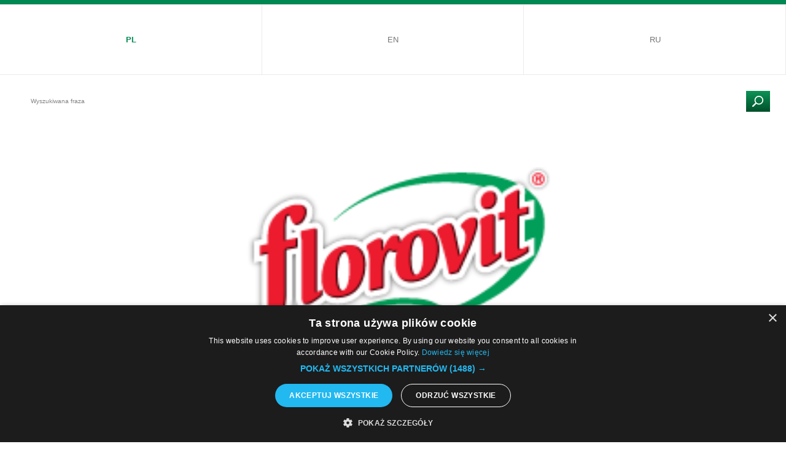

--- FILE ---
content_type: text/html; charset=UTF-8
request_url: https://m.florovit.pl/hobby/produkty/florovit-pro-natura-nawoz-organiczno-mineralny-do-roslin-zielonych
body_size: 4865
content:
<!DOCTYPE html PUBLIC "-//W3C//DTD XHTML Basic 1.1//EN">
<html lang="pl" xmlns="http://www.w3.org/1999/xhtml">
<head>
    <meta http-equiv="Content-Type" content="text/html; charset=utf-8"/>
    <meta name="viewport" content="width=device-width, initial-scale=1.0"/>
    <title>Florovit pro natura nawóz organiczno-mineralny do roślin zielonych - GRUPA INCO S.A.</title>
    <link rel="Shortcut icon" href="/theme/Florovitmobile/favicon.ico">	
    
    <link rel="canonical" href="https://m.florovit.pl/hobby/produkty/florovit-pro-natura-nawoz-organiczno-mineralny-do-roslin-zielonych" />

        <link rel="alternate" href="https://m.florovit.pl/rus/hobby/produkty/florovit-pro-natura-nawoz-organiczno-mineralny-do-roslin-zielonych" hreflang="ru" />
        <link rel="alternate" href="https://m.florovit.pl/eng/hobby/produkty/florovit-pro-natura-nawoz-organiczno-mineralny-do-roslin-zielonych" hreflang="en" />
        <link rel="alternate" href="https://m.florovit.pl/hobby/produkty/florovit-pro-natura-nawoz-organiczno-mineralny-do-roslin-zielonych" hreflang="x-default" />
        
    <meta name="description" content="Wieloskładnikowe nawozy Florovit dla hobbystów i profesjonalistów. Łatwe stosowanie, szybkie działanie, dopasowanie do różnych grup roślin." />
<meta name="generator" content="Croogo - Content Management System" />
<meta name="keywords" content="croogo, Croogo" />
<meta name="robots" content="index, follow" />
<link href="/promoted.rss" type="application/rss+xml" rel="alternate" title="RSS 2.0" />
	<link rel="stylesheet" type="text/css" href="/theme/Florovitmobile/css/main.css?v=9" />
<script type="text/javascript">
//<![CDATA[
var Croogo = {"basePath":"\/","params":{"plugin":"nodes","controller":"nodes","action":"view","named":{"slug":"florovit-pro-natura-nawoz-organiczno-mineralny-do-roslin-zielonych","type":"produkty-florovit"}},"Wysiwyg":{"uploadsPath":"\/uploads\/","attachmentsPath":"\/file_manager\/attachments\/browse"}};
//]]>
</script>
	<script type="text/javascript" src="/theme/Florovitmobile/js/jquery-1.8.2.min.js"></script>
	<script type="text/javascript" src="/theme/Florovitmobile/js/jquery.validate.js"></script>
	<script type="text/javascript" src="/theme/Florovitmobile/js/messages_pl.js"></script>
	<script type="text/javascript" src="/theme/Florovitmobile/js/zebra_cookie.js"></script>
	<script type="text/javascript" src="/theme/Florovitmobile/js/main.js"></script>
	
            <script type="text/javascript">
                jQuery(function() {

                    jQuery.validator.addMethod("defaultInvalid", function(value, element) {
                        return value != element.defaultValue;
                    }, "");
                    $("#contact").validate();
                });
            </script>

        		<script>
 (function(i,s,o,g,r,a,m){i['GoogleAnalyticsObject']=r;i[r]=i[r]||function(){
 (i[r].q=i[r].q||[]).push(arguments)},i[r].l=1*new Date();a=s.createElement(o),
 m=s.getElementsByTagName(o)[0];a.async=1;a.src=g;m.parentNode.insertBefore(a,m)
 })(window,document,'script','//www.google-analytics.com/analytics.js','ga');

 ga('create', 'UA-53265520-1', 'auto');
 ga('require', 'displayfeatures');
 ga('send', 'pageview');

</script>
    <script src='https://www.google.com/recaptcha/api.js'></script>
<script type="text/javascript" charset="UTF-8" src="//cdn.cookie-script.com/s/1065d08d4917c0d6aeb5b1d4a1d35a6b.js"></script>
</head>
<body>
<!-- Google Tag Manager -->
<noscript><iframe src="//www.googletagmanager.com/ns.html?id=GTM-5SH35B"
height="0" width="0" style="display:none;visibility:hidden"></iframe></noscript>
<script>(function(w,d,s,l,i){w[l]=w[l]||[];w[l].push({'gtm.start':
new Date().getTime(),event:'gtm.js'});var f=d.getElementsByTagName(s)[0],
j=d.createElement(s),dl=l!='dataLayer'?'&l='+l:'';j.async=true;j.src=
'//www.googletagmanager.com/gtm.js?id='+i+dl;f.parentNode.insertBefore(j,f);
})(window,document,'script','dataLayer','GTM-5SH35B');</script>
<!-- End Google Tag Manager -->

<div id="wrapper">
    <div id="container">
        <div id="header">
            <div class="languages">
                <ul>
    <li><a href="/pol" class="active">PL</a></li><li><a href="/eng">EN</a></li><li><a href="/rus">RU</a></li><!--    <li><a href="#" class="active">PL</a></li>-->
<!--    <li><a href="#">EN</a></li>-->
<!--    <li><a href="#">RU</a></li>-->
</ul>
<div class="clear"></div>            </div>
            <div class="search">
                <form action="/hobby/szukaj" id="search" method="get" accept-charset="utf-8"><input name="q" id="phrase" value="Wyszukiwana fraza" onblur="if (this.value==&#039;&#039;) this.value=&#039;Wyszukiwana fraza&#039;;" onfocus="if (this.value==&#039;Wyszukiwana fraza&#039;) this.value=&#039;&#039;;" type="text"/><input  type="submit" value=""/></form>            </div>
            <a href="/" class="single logo"><img src="/theme/Florovitmobile/images/headerFlorovitLogo.png" alt="" /></a><div><ul class="siteSwitch">
    <li class="active"><a href="/hobby">dla Hobbystów</a></li><li><a href="/pro">dla Profesjonalistów</a></li><!--    <li><a href="#">dla Hobbystów</a></li>
    <li class="active"><a href="#">dla Profesjonalistów</a></li>-->
</ul></div>            <div class="clear"></div>
            <nav>
                <div id="menu-19" class="menu"><ul><li class=" active"><a href="/hobby" id="link-153" class=" active">Produkty</a></li><li><a href="/hobby/gdzie_kupic/sklepy-internetowe" id="link-154">Gdzie kupić</a></li><li><a href="/hobby/kontakt" id="link-155">Kontakt</a></li></ul></div>                <div class="clear"></div>
            </nav>
			        </div>
        <div id="main">
            <script>
    function changemobilemenu(){
        $("#mobilemenu").css("padding-top",$(".contener-mobile-button").position().top+80);
        $("#mobilemenu").css("height",$(document).height());
    }
    $(document).ready(function(){
        $(".contener-mobile-button a").click(function(){
            if($("#mobilemenu").is(":hidden")){
                changemobilemenu();
                $("#mobilemenu").show();
            }else{
                $("#mobilemenu").hide();
            }
            return false;
        });
        
        changemobilemenu();
        $(window).on("resize", function(){changemobilemenu();});
        $(window).on("orientationchange", function(){changemobilemenu();});
    });
</script>

<div class="contener-mobile-button"><a href="#"><img src="/theme/Florovitmobile/images/mobile-menu.png" /></a></div>

<div id="mobilemenu">
        <h1><span><strong>Przeznaczenie produktu</strong></span></h1>
    <div class="products">
        <ul>
            <li class=""><a href="/hobby/produkty/strona/1?data%5BFilter%5D%5Bterms%5D%5Bflorovit-nawozy-hobby%5D=12"><img src="/uploads/2_1_1.png" alt="Trawnik" /><h3><span>&nbsp;</span><span>Trawnik</span></h3></a></li><li class=""><a href="/hobby/produkty/strona/1?data%5BFilter%5D%5Bterms%5D%5Bflorovit-nawozy-hobby%5D=11"><img src="/uploads/114_1_1.png" alt="Iglaki" /><h3><span>&nbsp;</span><span>Iglaki</span></h3></a></li><li class=""><a href="/hobby/produkty/strona/1?data%5BFilter%5D%5Bterms%5D%5Bflorovit-nawozy-hobby%5D=15"><img src="/uploads/6_1_1.png" alt="Rośliny ogrodowe" /><h3><span>Rośliny</span><span>ogrodowe</span></h3></a></li><li class=""><a href="/hobby/produkty/strona/1?data%5BFilter%5D%5Bterms%5D%5Bflorovit-nawozy-hobby%5D=14"><img src="/uploads/4_1_1.png" alt="Rośliny domowe" /><h3><span>Rośliny</span><span>domowe</span></h3></a></li><li class=""><a href="/hobby/produkty/strona/1?data%5BFilter%5D%5Bterms%5D%5Bflorovit-nawozy-hobby%5D=16"><img src="/uploads/5_1_1.png" alt="Kwiaty balkonowe" /><h3><span>Kwiaty</span><span>balkonowe</span></h3></a></li><li class=""><a href="/hobby/produkty/strona/1?data%5BFilter%5D%5Bterms%5D%5Bflorovit-nawozy-hobby%5D=13"><img src="/uploads/3b_1_1.png" alt="Warzywa, owoce, zioła" /><h3><span>Warzywa,</span><span>owoce, zioła</span></h3></a></li><li class=""><a href="/hobby/produkty/strona/1?data%5BFilter%5D%5Bterms%5D%5Bflorovit-nawozy-hobby%5D=17"><img src="/uploads/8b_1_1.png" alt="Rośliny kwaśnolubne" /><h3><span>Rośliny</span><span>kwaśnolubne</span></h3></a></li><li class=""><a href="/hobby/produkty/strona/1?data%5BFilter%5D%5Bterms%5D%5Bflorovit-nawozy-hobby%5D=18"><img src="/uploads/7_1_1.png" alt="Uniwersalne" /><h3><span>&nbsp;</span><span>Uniwersalne</span></h3></a></li>        </ul>
        <div class="clear"></div>
    </div>

    <h1><span>Rodzaj produktu</span></h1>
    <div class="products">
        <ul>
            <li class=""><a href="/hobby/produkty/strona/1?data%5BFilter%5D%5Bterms%5D%5Brodzaj-produktu%5D=168"><img src="/uploads/bioeko_1.png" alt="Bio-Eko" /><h3><span>&nbsp;</span><span>Bio-Eko</span></h3></a></li><li class=""><a href="/hobby/produkty/strona/1?data%5BFilter%5D%5Bterms%5D%5Brodzaj-produktu%5D=20"><img src="/uploads/s1_1_1.png" alt="Wiosenne" /><h3><span>&nbsp;</span><span>Wiosenne</span></h3></a></li><li class=""><a href="/hobby/produkty/strona/1?data%5BFilter%5D%5Bterms%5D%5Brodzaj-produktu%5D=24"><img src="/uploads/sss4_1_1.png" alt="Długodziałające" /><h3><span>&nbsp;</span><span>Długodziałające</span></h3></a></li><li class=""><a href="/hobby/produkty/strona/1?data%5BFilter%5D%5Bterms%5D%5Brodzaj-produktu%5D=23"><img src="/uploads/ss4_1_1.png" alt="humusy i oborniki" /><h3><span>humusy</span><span>i oborniki</span></h3></a></li><li class=""><a href="/hobby/produkty/strona/1?data%5BFilter%5D%5Bterms%5D%5Brodzaj-produktu%5D=170"><img src="/uploads/mainpiczel_1.png" alt="Nawozy w żelu" /><h3><span>Nawozy</span><span>w żelu</span></h3></a></li><li class=""><a href="/hobby/produkty/strona/1?data%5BFilter%5D%5Bterms%5D%5Brodzaj-produktu%5D=21"><img src="/uploads/s2_1_1.png" alt="Jesienne" /><h3><span>&nbsp;</span><span>Jesienne</span></h3></a></li><li class=""><a href="/hobby/produkty/strona/1?data%5BFilter%5D%5Bterms%5D%5Brodzaj-produktu%5D=26"><img src="/uploads/ss5_1_1.png" alt="Produkty wapniowe" /><h3><span>Produkty</span><span>wapniowe</span></h3></a></li><li class=""><a href="/hobby/produkty/strona/1?data%5BFilter%5D%5Bterms%5D%5Brodzaj-produktu%5D=169"><img src="/uploads/3w1_1.png" alt="Z mikroorganizmami glebowymi" /><h3><span>Z</span><span>mikroorganizmami glebowymi</span></h3></a></li>        </ul>
        <div class="clear"></div>
    </div>


</div>











<article>
        <h1><span><strong>Florovit pro natura nawóz organiczno-mineralny do roślin zielonych</strong></span></h1><div class="productImage"><a href="/uploads/ros_zielone_1kg.jpg"><img src="/uploads/wi_cache/200_200_inside__ros_zielone_1kg.jpg" alt="Image" /></a></div><p>&nbsp;</p><link rel="stylesheet" type="text/css" href="/theme/Florovit/js/lity.min.css" /><script type="text/javascript" src="/theme/Florovit/js/lity.min.js"></script><script type="text/javascript" src="/theme/Florovit/jquery.tooltip.min.js"></script>
			<style>
			#tooltip {
				position: absolute;
				z-index: 10000;
				border: 1px solid #e2e2e2;
				background-color: #262626;
				padding: 5px;
				width:300px;	
				-moz-border-radius: 3px;
				-webkit-border-radius:  3px;
				-khtml-border-radius:  3px;
				border-radius:  3px;
				-moz-box-shadow: rgb(110,110,110) 0px 0px 3px;
				-webkit-box-shadow: rgb(110,110,110) 0px 0px 3px;
				box-shadow: rgb(110,110,110) 0px 0px 3px;
				filter:alpha(opacity=90);
				-moz-opacity:0.90;
				-khtml-opacity: 0.90;
				opacity: 0.90;
				font-size:13px;
			}
			#tooltip h3, #tooltip div {
				margin: 0;
				font-size:13px;font-weight:400;
				font-family: 'PT Sans', sans-serif;
				color:white;
			}
			</style>
			<script type="text/javascript">
			$(document).ready(function(){
				$('.view-video').tooltip({
					track: true,
					showURL: false,
					delay: 0,
					top: 15,
					left: 15
				});
			});
			</script><div><p>Zawarte w nawozie naturalne substancje humusowe sprawiają, że Florovit pro natura do roślin zielonych swoim działaniem na rośliny i glebę przypomina kompost czy obornik. Substancje humusowe przyczyniają się do lepszego wzrostu i rozwoju korzeni oraz skutecznego pobierania z gleby wody i substancji pokarmowych.</p>
<p><strong> Regularne stosowanie nawozu zapewnia:&nbsp;</strong></p>
<ul>
<li>
<p>szybki i prawidłowy wzrost roślin</p>
</li>
<li>
<p>intensywne wybarwienie</p>
</li>
</ul>
<p>&nbsp;</p>
<h2>Florovit pro natura do roślin zielonych:</h2>
<ul>
<li>
<p>zwiększa żyzność gleby</p>
</li>
<li>
<p>zapewnia prawidłowy wzrost i piękny wygląd</p>
</li>
<li>
<p>zawiera naturalne substancje organiczne poprawiające jakość gleby</p>
</li>
<li>
<p>dostarcza substancje mineralne niezbędne dla prawidłowego wzrostu i rozwoju roślin</p>
</li>
<li>
<p>odbudowuje właściwą dla roślin strukturę gleby</p>
</li>
</ul>
<p>&nbsp;</p>
<ul>
</ul>
<h2>Spos&oacute;b stosowania:</h2>
<p><strong>Rośliny domowe i balkonowo-tarasowe.</strong>&nbsp;Rośliny młode lub o słabym wzroście oraz wrażliwe na zasolenie (np. zamiokulkas, dracena, szparag pierzasty, fikus) należy nawozić 1% roztworem nawozu. Przygotowanym roztworem podlewać rośliny co 7-10 dni od kwietnia do października. Rośliny starsze lub o intensywnym wzroście oraz mniej wrażliwe na zasolenie (np. figowiec, szeflera, diffenbachia) należy nawozić 2% roztworem nawozu. Przygotowanym roztworem podlewać rośliny co 7-10 dni od kwietnia do października. W okresie zimowym rośliny domowe należy nawozić 1% roztworem nawozu 1 raz w miesiącu.<br /><br /><strong>Krzewy iglaste i liściaste.</strong>&nbsp;W początkowym okresie uprawy rośliny należy nawozić 2% roztworem nawozu. Przygotowanym roztworem podlewać rośliny co 7-10 dni. Rośliny starsze należy nawozić 4% roztworem nawozu. Przygotowanym roztworem podlewać rośliny co 7-10 dni. Krzewy w pojemnikach nawozić połową zalecanej dawki, nawożenie zakończyć do 15 sierpnia.</p>
<div class="terms">
<h2>Termin stosowania:</h2>
<table style="width: 100%;" border="0">
<tbody>
<tr>
<td class="highlight">I</td>
<td class="highlight">II</td>
<td class="highlight">III</td>
<td class="highlight">IV</td>
<td class="highlight">V</td>
<td class="highlight">VI</td>
<td class="highlight">VII</td>
<td class="highlight">VIII</td>
<td class="highlight">IX</td>
<td class="highlight">X</td>
<td class="highlight">XI</td>
<td class="highlight">XII</td>
</tr>
</tbody>
</table>
</div>
<div class="terms">&nbsp;</div>
<h2>Skład nawozu:&nbsp;</h2>
<p>3,2% (N) azot całkowity; 1,8% (P<sub>2</sub>O<sub>5</sub>) pięciotlenek fosforu rozpuszczalny w wodzie; 2,8% (K<sub>2</sub>O) tlenek&nbsp;potasu rozpuszczalny w wodzie; 0,008% (B) bor całkowity; 0,004% (Cu) miedź całkowita; 0,018% (Fe) żelazo całkowite;&nbsp;0,006% (Mn) mangan całkowity; 0,006% (Zn) cynk całkowity</p>
<h2>Zobacz film poradnikowy:</h2>
<p><div><a href="https://www.youtube.com/watch?v=gR2VNE4QooE" class="view-video" title="Rozwiąż problem żółtych liści " data-lity style="background: url('http://img.youtube.com/vi/gR2VNE4QooE/0.jpg') no-repeat scroll center / auto ;">
					<img src="/theme/Florovit/images/play.png" style="max-width:100%;" />
				</a><div style="clear:both">&nbsp;</div></div></p></div><br/><div class="clear"></div><section class="gramatury"><h3>Dostępne gramatury:</h3><div class="item"><a href="/uploads/ros_zielone_1kg_1.jpg" data-gallery="gallery"><span><img src="/uploads/wi_cache/140_140_inside__ros_zielone_1kg_1.jpg" alt="Image" /></span></a>butelka 1 kg</div></section><br/><br/></article>
        </div>
                
        <div id="footer">
            <div class="buttons">
                <div class="callUs"><a href="tel:+48552427500">Zadzwoń</a></div>
				<div class="emailUs"><a href="https://m.florovit.pl/hobby/kontakt">Napisz do nas</a></div>
                            </div>
            <div class="bottom">
                <img src="/theme/Florovitmobile/images/logoInco_footer.png" alt="logoInco" />                <hr/>
                <p>Wszelkie prawa zastrzeżone. <strong>GRUPA INCO S.A.</strong><br />
                            Informacje zawarte na naszej stronie nie stanowią oferty handlowej w rozumieniu obowiązujących przepisów kodeksu cywilnego czy prawa handlowego.</p>				<div class="cookies" id="cookiesCopy">
					<div>Ta witryna korzysta z plików cookie. Możesz wyłączyć ten mechanizm w ustawieniach przeglądarki. Więcej
						informacji na ten temat znajdziesz w naszej <a href="/page/informacja-o-plikach-cookies">Polityce cookie</a>
						<a id="cookieClose" href="#" aria-label="Close cookie"><img src="/theme/Inco/img/btn-close.png" alt="" /></a>
					</div>
				</div>
            </div>
        </div>
    </div>
</div>
</body>
</html>


--- FILE ---
content_type: text/css; charset=UTF-8
request_url: https://m.florovit.pl/theme/Florovitmobile/css/main.css?v=9
body_size: 4121
content:
*{vertical-align:baseline;font:100% inherit;border:0 none;outline:0;padding:0;margin:0;list-style:none}
body{background:#fff;min-width:320px;font-family:Open Sans, Arial,Helvetica,sans-serif; border-top: 7px solid #008852; font-size:13px}
h1 { color: #4c4c4c; font-size: 19px; line-height: 1; margin: 0 0 2% -5.55%}
h1 span { 
    padding: 15px 15px 15px 35px; 
    display: block; 
    font-weight: normal !important;
    position:relative;
}
h1 span:before { 
    width:16px;
    height:13px;
    background: url('../images/side_arrow.png');
    content: "";
    display: block;
    position: absolute;
    top: 20px;
    left:10px;
}

h2{font-size:0.9em;font-weight:bold;margin:0 0 7% 0;}
h3{font-weight:bold;margin:0 0 3% 0}
h4{font-weight:bold;margin:0 0 2% 0}
a,a:link,a:visited{text-decoration:none; color: #006739;}
p{margin:0 0 5% 0}
#main article table ul li, #main article table ol li { display: block; }
strong { font-weight: bolder; }
label{display:block; margin-top: 8px;}
table { border-collapse: collapse; margin: 15px 0 }
table .alt { background: #f7f7f7}
table th, table td { padding: 10px; vertical-align: middle; }
table.topAlign th, table.topAlign td { vertical-align: top; }
table th,table thead td { color: #fff; font-weight: bold; background: #006739; font-size: 13px }
table td {}
.contact-body table td { border: none; width: 100% !important }

table.tabelaWynikow {font-size: 10px;}
table.tabelaWynikow .kod{ min-width: 45px; }
table.tabelaWynikow tr {background: #f7f7f7}
table.tabelaWynikow .alt { background: #fff}

.row{margin:0 0 5% 0;clear:both}
input[type=text],
input[type=email]
{height:18px}
input[type=text],
input[type=email],
input[type=tel],
select,
textarea{vertical-align:middle;padding:2px 2%;width:96%; margin: 0 auto; border:1px solid #e3e3e3;}
select
{height:24px}
textarea{width:95%;max-width:95%;height:80px;max-height:80px}
input[type=radio]{margin:0 0 0 10%}
input[type=submit] {
    padding: 5px 15px;
    height: auto;
    cursor: pointer;
    background: #009e58;
    color: #fff;
    font-size: 1em;
    width: 30%;
    text-align: center;
    display: block;
    margin: 0 auto;
}
small{font-size:0.8em}
#wrapper,#container,#header{width:100%}
#header .languages { position: relative; height: auto; }
#header .languages ul li {
    box-shadow:
        inset -1px 0   0 #ebebeb,
        inset  0  -1px 0 #ebebeb,
        inset  0   1px 0 #ebebeb;
    text-align: center; width: 33.333%; float: left; }
#header .languages ul li a { color: #767676; height: 76%; width: 100%; position: relative; display: block; line-height: 1; padding: 12% 0; }
#header .languages ul li a.active { color: #008852; font-weight: bold; text-decoration: none }
#header .search{ width: 96%; margin: 2%; position: relative; clear: both; float: left; }
#header .search input[type=text]{
    width: 96%;
    color: #828282;
    height: 30px;
    font-weight: 300;
    font-size: 10px;
    border: none;
}
#header .search input[type=submit]{
    width: 39px;
    height: 34px;

    text-indent: 100%;
    white-space: nowrap;
    overflow: hidden; 
    cursor: pointer; 
    padding: 0; 
    position: absolute; 
    right: 0; 
    top:0;

    background: #0C9456 url(../images/searchButtonBG.png) 50% 50% no-repeat;
    background: url(../images/searchButtonBG.png) 50% 50% no-repeat, -moz-linear-gradient(top,  #0C9456 0%, #00502B 100%);
    background: url(../images/searchButtonBG.png) 50% 50% no-repeat, -webkit-linear-gradient(top,  #0C9456 0%,#00502B 100%);
    background: url(../images/searchButtonBG.png) 50% 50% no-repeat, linear-gradient(to bottom,  #0C9456 0%,#00502B 100%);
    filter: progid:DXImageTransform.Microsoft.gradient( startColorstr='#0C9456', endColorstr='#00502B',GradientType=0 );
}
#header a.logo img { width: 40%; height: auto; margin: 5%; }
#header .single.logo{ text-align: center;width: 100%;display: block; }
.center{ width: 100%; position: relative; margin: 0 auto; height:32px;}

#header .siteSwitch { width: 100%;}
#header .siteSwitch li { float: left; width: 48.5%; text-align: center; position: relative; margin: 0 0.5%; padding: 3% 0;
                         border: solid 1px #008F49;
}

@media (min-width: 0px) and (max-width: 3950px) {
    #header .siteSwitch li {
        width: 48%;
    }
}

#header .siteSwitch.home li { float: left; width: 49%; text-align: center; position: relative; margin: 0 0.5%; padding: 3% 0;
                              box-shadow:
                                  inset -1px 0   0 #003A20,
                                  inset  0  1px 0 #003A20,
                                  inset  0  -1px 0 #003A20,
                                  inset  1px 0 0 #003A20;
}
#header .siteSwitch li.active {
    background: #00844A;
    border-color: #00844A;
}
#header .siteSwitch li a { color: #00844A; font-size: 14px;display: block;width: 100%;height: 100%; }
#header .siteSwitch li.active a { color: #fff }

#header > nav{
    width: 100%;
    background: #005629;
    position: relative;
    z-index: 10;

    background: #00844a;
    background: -moz-linear-gradient(top,  #00844a 0%, #005629 100%);
    background: -webkit-linear-gradient(top,  #00844a 0%,#005629 100%);
    background: linear-gradient(to bottom,  #00844a 0%,#005629 100%);
    filter: progid:DXImageTransform.Microsoft.gradient( startColorstr='#00844a', endColorstr='#005629',GradientType=0 );
}
#header > nav ul {clear: both;float: left;width: 100%;}
#header > nav ul li { float: left; padding: 5% 0; width: 33.333%; text-align: center; border: none;}
#header > nav ul li a { color: #fbfcfc !important;font-size: 14px; height: 100%; width: 100%; display: block;}

#main{width:90%; margin: 6% 5%}
#main .content{width:90%;padding:5%;}
#main .products{ margin: 0; }
#main .products ul li{
    width: 49.5%;
    margin-right: 0.5%;
    height: 125px;
    background: #FAFAFA;
    float: left;
    position: relative;

    -webkit-box-shadow: inset -200px -200px 22px -200px rgba(0,0,0,0.5);
    -moz-box-shadow: inset -200px -200px 22px -200px rgba(0,0,0,0.5);
    box-shadow: inset -200px -200px 22px -200px rgba(0,0,0,0.5);

    border-bottom: solid 3px #007038;
}
#main .products ul li.active{
    background: #1D6741;
}

#main .products ul li img{
    color: #006739;
    margin-left: 4%;
    margin-top:12px;
}
#main .products ul li a {
    color: #006739;
    font-size: 16px;
    text-decoration: none;
    display: block;
    text-align: center;
    width:100%;
}
#main .products ul li a h3 { width: 100%; height: 30px; text-align: center; bottom: 6px; position: absolute; line-height: 1; display: table;margin: 0; font-size: 14px; font-weight: normal; padding: 0 4px }


#main .products ul li a h3 span{
    display: table-cell; 
    vertical-align: middle; 
    color: #555555;
    font-size: 13px;
    font-weight: bold;
    text-transform: uppercase;
    display:block;
}
#main .products ul li.active a h3 span{
    color: #fff;
}

#main .content .products ul li a h3 span { display: table-cell; vertical-align: middle; }

#main ul li a { color: #006739; text-decoration: none }

article h2, h3, h4 {
    color: #006739;
    font-size: 18px;
    /* margin: 0 0 5px 0; */
    margin: 0 0 10px 0;
    line-height: 1.1;
}

#main article ul li { margin: 0 0 15px 0; background: url(../images/listBullet.png) 0 0 no-repeat; padding: 0 0 0 18px; display: table; }
.productImage {  text-align: center; }
#footer{width:100%; margin: 1% 0 0 0; float: left;}
.buttons{margin:0; overflow: hidden;}
.buttons>div{
    width:50%;
    background:#fff;
    float:left;
    text-align:center;
    font-size:16px;
    position:relative;
}
.buttons>div a{
    border:1px solid #018752;
    color: #008752;
    font-size: 12px;
    width: 90%;
    height: 80%;
    padding:10% 5%;
    display: block;
}
#footer .bottom { background: #008F49; float: left; width: 100%; color: #fff }
#footer .bottom > img{ margin: 5% auto; display: block; }
#footer .bottom > hr{ border-bottom: 1px solid #fff }
#footer .bottom > p{ font-family:Open Sans, Verdana, Geneva, sans-serif; font-size: 11px; width: 90%; margin: 5% }
#footer .cookies a:link { color: #fff000; text-decoration: underline; }
#footer .cookies a:visited { color: #fff000; text-decoration: underline; }

.clear{clear:both}

.terms table { margin: 5px 0; font-size: 12px; }
.terms table tr { background: none }
.terms table td { font-family: Open Sans,Arial, Helvetica, sans-serif; font-size: 18px; font-weight: bold; color: #006739; text-align: center; width: 50px; height: 34px; border: 1px solid #009e58; padding: 0; vertical-align: middle }
.terms table td.highlight { background: #42ae4a; color: #fff}
.terms table td.selected.highlight { background: #42ae4a 50% 50% no-repeat}
.terms .legend { font-family: Open Sans,Arial, Helvetica, sans-serif; font-size: 12px; margin: 12px 0 0 0 }
.terms .legend span { float: left; margin: 0 15px 0 0 }
.terms .legend span img { vertical-align: bottom; }

.contact-body tr{
    margin-top: 10px;
}
.contact-body td{
    display: block;
    margin-top: 10px;
}
#recaptcha_widget_div{
    margin-top: 10px;
}
.pagination {
    text-align: center;
}

#contact input.error,#contact textarea.error{
    border: 2px solid #d00
}

#contact label.error{
    display:block;
    color: #d00;
    font-size: 12px;
    font-weight: bold;
    font-family: Open Sans,Arial, Helvetica, sans-serif
}

.map svg { width: 100%; height: auto; min-height: 300px }
.map svg .str0 {stroke:#ffffff;stroke-width:1;}
.map svg .fil0 {fill:#009e58;cursor:hand;}
.map svg .fil0:Hover {fill:#006739;cursor:pointer;}
.map svg .fil0.active {fill:#006739;}

.productButtons { margin: 20px 0 0 0}
input[type=submit],.button{ background: #009e58; color: #fff;font-family: Open Sans,Arial, Helvetica, sans-serif; font-size: 14px; padding: 7px 23px 6px; cursor: pointer;}
.button{ display: block; font-size: 18px; text-align: center; color: #fff !important; margin: 0 0 15px 0; font-family: Open Sans}
.toLeft { float: left; }

.wojewodztwa ul { margin: 0 0 5% 0}
.wojewodztwa ul li { width: 100%; display: block; border-bottom: 1px solid #d7d7d7; padding: 2% 0; position: relative; }
.wojewodztwa ul li a { color: #00AB4F; display: block; width: 1005; height: 100% }
.wojewodztwa ul li a.active, .wojewodztwa ul li > a:hover {
    color: #ED1B2E !important;
}

/*.menu ul { margin: 0 0 5% 0}*/
.menu ul li { width: 100%; display: block; border-bottom: 1px solid #d7d7d7; padding: 2% 0; position: relative; }
.menu ul li a { color: #00AB4F; display: block; width: 1005; height: 100% }
.menu ul li.active > a, .menu nav ul li > a:hover {
    color: #ED1B2E !important;
}


.attachments table{ width: 100%; margin-top: 0 }
.attachments table tr{ background: none }
.attachments table td{ padding: 8px 5px; }
.attachments table .fileicon{ width: 5px; text-align: center; }
.attachments table .filesize,.attachments table .fileextension{ text-align: right; }
.attachments table .filesize,.attachments table .fileextension{ width: 80px; }
.attachments a, .attachments a:link, .attachments a:visited {
    color: #ed1b2e;
    text-decoration: none;
}

.tableContainer {
    overflow-x: auto;
    margin: 0 0 5% 0;
}

.new{
    border-left: 13px solid #ed1b2e;
    margin-left: 10px;
    padding: 3px 5px;
    font-weight: bold;
}

div.success{
    background-color: #dff0d8;
    border: 1px solid #d6e9c6;
    border-radius: 4px;
    color: #468847;
    margin-bottom: 20px;
    padding: 8px 35px 8px 14px;
    text-shadow: 0 1px 0 rgba(255, 255, 255, 0.5);
}
div.error {
    background-color: #f2dede;
    border: 1px solid #eed3d7;
    border-radius: 4px;
    color: #b94a48;
    margin-bottom: 20px;
    padding: 8px 35px 8px 14px;
    text-shadow: 0 1px 0 rgba(255, 255, 255, 0.5);
}

.mobilebox{
    display:block;
    width:50%;
}
.mobilebox img{
    width:100%;
    height: 100%;
}
.mobilebox .txt{
    border:1px solid #018752;
    text-align:center;
    font-size: 14px;
    padding:3% 0;
    width: 99.9%;
    color: #008752;
}

.view-video, .view-video:hover{
    display:block;
    color:white !important;
    text-decoration:none;
    background:#00AB4F;
    text-align:center;
    margin-right:1%;
    margin-top:1%;
    padding:10px 0;
    width:100%;
    float:left;
}

a.readmore { 
    float: right;
    color: #FEFFFD;
    background: #00844b;
    background: -moz-linear-gradient(top,  #00844b 0%, #01572a 100%);
    background: -webkit-linear-gradient(top,  #00844b 0%,#01572a 100%);
    background: linear-gradient(to bottom,  #00844b 0%,#01572a 100%);
    filter: progid:DXImageTransform.Microsoft.gradient( startColorstr='#00844b', endColorstr='#01572a',GradientType=0 );

    border-bottom: solid 3px #006E3B;
    font-size: 14px;
    text-transform: capitalize;
    padding: 7px 12px;

    -webkit-border-radius: 5px;
    -moz-border-radius: 5px;
    border-radius: 5px;
}

.product-list{
    width: 100%;
}
.product-list .item{
    margin-top:30px;
}
.product-list .item .title{
    margin:0 4% 20px 4%;
    color: #4c4c4c;
}
.product-list .item .title span{
    color: #0b8f4d;
    font-weight: bold;
}
.product-list .item .image{
    text-align:center;
}
.product-list .item .image a{
    position: relative;
    display: inline-block;
}
.product-list .item .new{
    border: none;
    margin: 0;
    padding: 0;

    position:absolute;
    bottom: 20px;
    right: 20px;
}
.product-list .item a.readmore{
    text-align: center;
    width: 100%;
    border-radius: 0;
}

.both{
    clear:both;
}
.contener-mobile-button{
    text-align: right;
}
.contener-mobile-button a{
    position:relative;
    z-index: 115;
}
#mobilemenu{
    background: rgba(0, 0, 0, 0.85) none repeat scroll 0 0;
    left: 0;
    min-height: 100%;
    padding-top: 610px;
    position: absolute;
    top: 0;
    width: 100%;
    z-index: 100;
    display:none;
}
#mobilemenu h1{
    color:#fff;
    margin: 0 4%;
}

#main #mobilemenu .products{
    padding: 0 5%;
}

pre {
    white-space: pre-wrap;       /* css-3 */
    white-space: -moz-pre-wrap;  /* Mozilla, since 1999 */
    white-space: -pre-wrap;      /* Opera 4-6 */
    white-space: -o-pre-wrap;    /* Opera 7 */
    word-wrap: break-word;       /* Internet Explorer 5.5+ */
}

.productImage a{
    display: inline-block;
    position: relative;
}
.productImage .new{
    border: none;
    margin: 0;
    padding: 0;
    position: absolute;
    bottom: -15px;
    right: -25px;
}

.loyalty-main{
    width:90%;
    background: #529895;
    margin: 20px 5% 20px 5%;
    display: table
}
.loyalty-left{
    width:50%;
    display: table-cell;
    vertical-align: middle;
    padding:25px 10px 25px 20px;
    font-size: 16px;
    color: #fff;
    line-height: 29px;
}

.loyalty-right{
    width:50%;
    padding:25px 5px;
    display: table-cell;
    vertical-align: middle;
    text-align: center;
    font-weight: 700;
}

a.loyalty-button {
    color: #FEFFFD;
    background: #f20306;
    background: -moz-linear-gradient(top, #f20306 0%, #a70d0d 100%);
    background: -webkit-linear-gradient(top, #f20306 0%,#a70d0d 100%);
    background: linear-gradient(to bottom, #f20306 0%,#a70d0d 100%);
    filter: progid:DXImageTransform.Microsoft.gradient( startColorstr='#f20306', endColorstr='#a70d0d',GradientType=0 );
    border-bottom: solid 3px #a70d0d;
    font-size: 15px;
    padding: 12px 20px;
    -webkit-border-radius: 6px;
    -moz-border-radius: 6px;
    border-radius: 6px;
}

.eko_produkt{
		max-width:50%;
		position: absolute;
}

.eko_produkt_list {
    left: 0px;
    position: absolute;
    top: 0;
    width: auto;
}

.both{
	clear: both;
}

.nasionatraw-imgnag{
	max-width: 100%;
    margin: 20px auto;
    display: block;
}

.nasiona-traw-contener .product-list{
	margin: 2%;
	text-align: center;
}

.nasiona-traw-contener .product-list a{
	display: block;
    width: 46%;
    margin: 6% 2%;
	float: left;
}
.nasiona-traw-contener .product-list a:last-child{
	float: unset;
    margin: 6% auto;
}
.nasiona-traw-contener .product-list a img{
	max-width: 100%;
}

.parallax-window-contener {
    margin: 5px 0;
}
.parallax-window-contener2 {
    margin-top: 5px;
}
.parallax-window-contener:last-of-type {
    margin-bottom: -15px;
}
.parallax-window-contener .parallax-window, .parallax-window-contener2 .parallax-window {
    min-height: 45px;
    background: transparent;
}

.parallax-window-contener .parallax-window2, .parallax-window-contener2 .parallax-window2 {
    min-height: 20px;
    background: transparent;
}

.nasiona-item{
	margin-top: 20px;
}

.nasiona-item .item-nag{
	margin: auto;
	padding: 14px 0;
	background: #005e32;
	font-size: 14px;
	font-weight: 800;
	color: #fff;
	text-transform: uppercase;
	text-align:center;
}
.nasiona-item .content{
	font-size: 10px;
}

.button-traw img{
	max-width: 100%;
}

.mikloflora-contener{
    padding-top: 0px;
}
.mikloflora-contener .nagbg .header{
    text-align: center;
    margin-top: 85px;
    margin-bottom: 0px;
}
.mikloflora-contener .nagbg{
    background: url('/theme/Florovitmobile/images/mikroflorabg.jpg');
    background-size: 100% auto;
}

--- FILE ---
content_type: text/plain
request_url: https://www.google-analytics.com/j/collect?v=1&_v=j102&a=1122632504&t=pageview&_s=1&dl=https%3A%2F%2Fm.florovit.pl%2Fhobby%2Fprodukty%2Fflorovit-pro-natura-nawoz-organiczno-mineralny-do-roslin-zielonych&ul=en-us%40posix&dt=Florovit%20pro%20natura%20naw%C3%B3z%20organiczno-mineralny%20do%20ro%C5%9Blin%20zielonych%20-%20GRUPA%20INCO%20S.A.&sr=1280x720&vp=1280x720&_u=IGBAgEABAAAAACAAI~&jid=567182877&gjid=1334345170&cid=2125222760.1768806203&tid=UA-53265520-1&_gid=537689328.1768806203&_slc=1&z=4478417
body_size: -449
content:
2,cG-H8B0JGQ7CK

--- FILE ---
content_type: application/javascript; charset=UTF-8
request_url: https://m.florovit.pl/theme/Florovitmobile/js/main.js
body_size: 32
content:
$(function(){

$(".products li").hover(function(){
   obraz = $(this).find('a img').clone(true);
   $(this).find('a img').each(function(){
    var arraySrc = obraz.attr('src').split('/');
    var newSrc = arraySrc.slice(0,-1).join('/') + '/white_' + arraySrc.slice(-1);
    $(this).attr('src',newSrc);
});
},function(){
   $(this).find('a img').attr('src',obraz.attr('src'));
});


	
	/* cookies BOF */
	 if($.cookie.read('cookie_info_show')) {
      if($.cookie.read('cookie_info_show')=='1') {
          $("#cookiesCopy").remove();
      }
    } else {
        $.cookie.write('cookie_info_show', '0', 30 * 24 * 60 * 60);
    }
	/* cookies EOF */
	
	$("#cookieClose").click(function(e){
		e.preventDefault();
		$("#cookiesCopy").remove();
        $.cookie.write('cookie_info_show', '1', 30 * 24 * 60 * 60);
	});

});